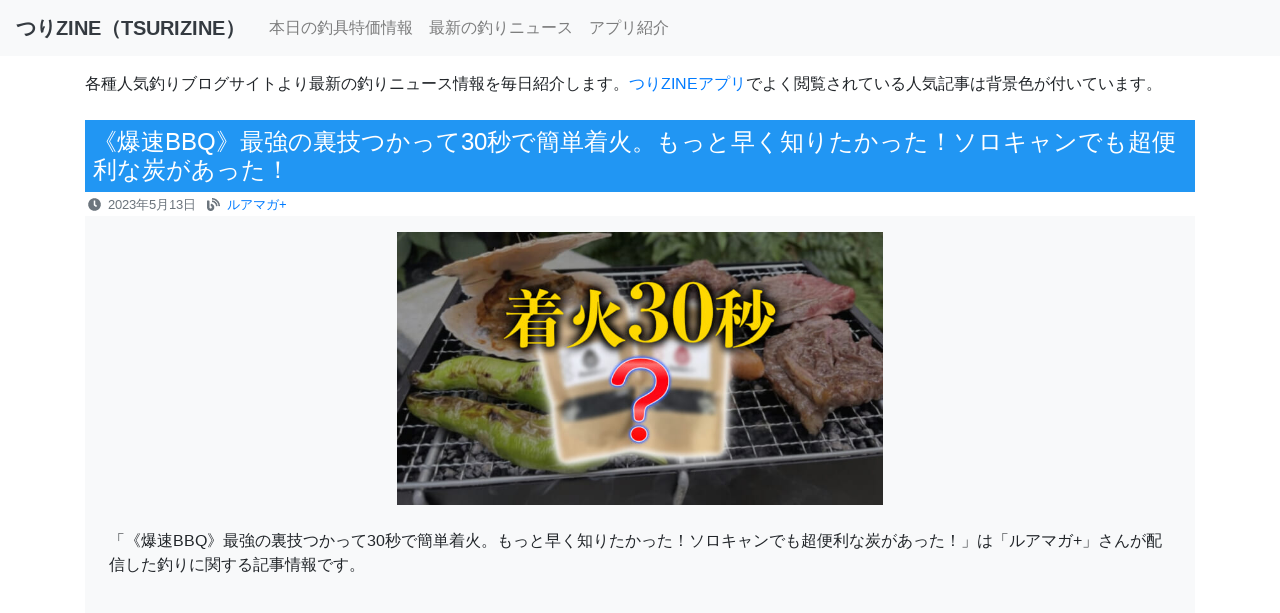

--- FILE ---
content_type: text/html; charset=UTF-8
request_url: https://tsurizine.com/articles/41886
body_size: 10059
content:
<!DOCTYPE html>
<html lang='ja'>
<head prefix="og: http://ogp.me/ns# fb: http://ogp.me/ns/fb# article: http://ogp.me/ns/article#">
<title>《爆速BBQ》最強の裏技つかって30秒で簡単着火。もっと早く知りたかった！ソロキャンでも超便利な炭があった！｜ルアマガ+｜つりZINE（TSURIZINE）</title>
<meta charset="UTF-8">
<meta name="viewport" content="width=device-width, initial-scale=1, shrink-to-fit=no">
<meta name="format-detection" content="telephone=no">
<meta name="description" content="「《爆速BBQ》最強の裏技つかって30秒で簡単着火。もっと早く知りたかった！ソロキャンでも超便利な炭があった！」は「ルアマガ+」さんが配信した釣りに関する記事情報です。">
<meta name="thumbnail" content="https://plus.luremaga.jp/main/wp-content/uploads/2023/05/image-13-6-768x432.jpg">

<meta property="og:locale" content="ja_JP">
<meta property="og:type" content="article">
<meta property="og:title" content="《爆速BBQ》最強の裏技つかって30秒で簡単着火。もっと早く知りたかった！ソロキャンでも超便利な炭があった！">
<meta property="og:url" content="https://tsurizine.com/articles/41886">
<meta property="og:site_name" content="つりZINE（TSURIZINE）">
<meta property="og:description" content="「《爆速BBQ》最強の裏技つかって30秒で簡単着火。もっと早く知りたかった！ソロキャンでも超便利な炭があった！」は「ルアマガ+」さんが配信した釣りに関する記事情報です。">
<meta property="og:image" content="https://plus.luremaga.jp/main/wp-content/uploads/2023/05/image-13-6-768x432.jpg">
<meta name="twitter:title" content="《爆速BBQ》最強の裏技つかって30秒で簡単着火。もっと早く知りたかった！ソロキャンでも超便利な炭があった！">
<meta name="twitter:description" content="「《爆速BBQ》最強の裏技つかって30秒で簡単着火。もっと早く知りたかった！ソロキャンでも超便利な炭があった！」は「ルアマガ+」さんが配信した釣りに関する記事情報です。">
<meta name="twitter:image" content="https://plus.luremaga.jp/main/wp-content/uploads/2023/05/image-13-6-768x432.jpg">
<meta name="twitter:card" content="summary_large_image" />
<meta name="twitter:site" content="@tsurizine" />
<meta property="fb:app_id" content="471728290106392" />
<meta name="apple-itunes-app" content="app-id=1498913124">
<link rel="canonical" href="https://tsurizine.com/articles/41886">
<link rel="shortcut icon" href="/favicon.ico">
<link rel="stylesheet" href="https://cdn.jsdelivr.net/npm/bootstrap@4.5.3/dist/css/bootstrap.min.css">
<style>
h1 {
  padding: 8px;
  color: #ffffff;
  background: linear-gradient(transparent 0%, #2196f3 0%);
}

h2, h3, h4 {
  padding: 8px;
  background: linear-gradient(transparent 80%, #2196f3 80%);
}
h1 {
  font-size: 1.5rem;
}
h2 {
  font-size: 1.2rem;
}
h3 {
  font-size: 1.0rem;
}

h3.list-group-item-heading {
  font-weight: normal;
  background: none;
  font-size:1rem;
  margin: 0;
  padding:0;
}

.fa {
  width: 1em;
  height: 1em;
  margin: 0 0.25em;
  vertical-align: -0.125em;
  fill: currentColor;
  stroke: currentColor;
  stroke-width: 0;
}
</style>
<!-- Global site tag (gtag.js) - Google Analytics -->
<script async src="https://www.googletagmanager.com/gtag/js?id=G-TEWS35C24Q"></script>
<script>
  window.dataLayer = window.dataLayer || [];
  function gtag(){dataLayer.push(arguments);}
  gtag('js', new Date());
  gtag('config', 'G-TEWS35C24Q');
</script>
</head>
<body>
<svg xmlns="http://www.w3.org/2000/svg" xmlns:xlink="http://www.w3.org/1999/xlink" style="display:none;">
<!--
This SVG is used in combination with some of the following libraries:
Font Awesome Free 5.8.2 by @fontawesome    - https://fontawesome.com
License - https://fontawesome.com/license/free (Icons: CC BY 4.0, Fonts: SIL OFL 1.1, Code: MIT License)
-->
  <defs>
  <symbol id="fa-blog" viewBox="0 0 512 512"><path fill="currentColor" d="M172.2 226.8c-14.6-2.9-28.2 8.9-28.2 23.8V301c0 10.2 7.1 18.4 16.7 22 18.2 6.8 31.3 24.4 31.3 45 0 26.5-21.5 48-48 48s-48-21.5-48-48V120c0-13.3-10.7-24-24-24H24c-13.3 0-24 10.7-24 24v248c0 89.5 82.1 160.2 175 140.7 54.4-11.4 98.3-55.4 109.7-109.7 17.4-82.9-37-157.2-112.5-172.2zM209 0c-9.2-.5-17 6.8-17 16v31.6c0 8.5 6.6 15.5 15 15.9 129.4 7 233.4 112 240.9 241.5.5 8.4 7.5 15 15.9 15h32.1c9.2 0 16.5-7.8 16-17C503.4 139.8 372.2 8.6 209 0zm.3 96c-9.3-.7-17.3 6.7-17.3 16.1v32.1c0 8.4 6.5 15.3 14.8 15.9 76.8 6.3 138 68.2 144.9 145.2.8 8.3 7.6 14.7 15.9 14.7h32.2c9.3 0 16.8-8 16.1-17.3-8.4-110.1-96.5-198.2-206.6-206.7z"></path></symbol>
  <symbol id="fa-clock" viewBox="0 0 512 512"><path fill="currentColor" d="M256,8C119,8,8,119,8,256S119,504,256,504,504,393,504,256,393,8,256,8Zm92.49,313h0l-20,25a16,16,0,0,1-22.49,2.5h0l-67-49.72a40,40,0,0,1-15-31.23V112a16,16,0,0,1,16-16h32a16,16,0,0,1,16,16V256l58,42.5A16,16,0,0,1,348.49,321Z"></path></symbol>
  <symbol id="fa-fire" viewBox="0 0 384 512"><path fill="currentColor" d="M216 23.86c0-23.8-30.65-32.77-44.15-13.04C48 191.85 224 200 224 288c0 35.63-29.11 64.46-64.85 63.99-35.17-.45-63.15-29.77-63.15-64.94v-85.51c0-21.7-26.47-32.23-41.43-16.5C27.8 213.16 0 261.33 0 320c0 105.87 86.13 192 192 192s192-86.13 192-192c0-170.29-168-193-168-296.14z"></path></symbol>
  <symbol id="fa-tag" viewBox="0 0 512 512"><path fill="currentColor" d="M0 252.118V48C0 21.49 21.49 0 48 0h204.118a48 48 0 0 1 33.941 14.059l211.882 211.882c18.745 18.745 18.745 49.137 0 67.882L293.823 497.941c-18.745 18.745-49.137 18.745-67.882 0L14.059 286.059A48 48 0 0 1 0 252.118zM112 64c-26.51 0-48 21.49-48 48s21.49 48 48 48 48-21.49 48-48-21.49-48-48-48z"></path></symbol>
  <symbol id="fa-twitter" viewBox="0 0 512 512"><path fill="currentColor" d="M459.37 151.716c.325 4.548.325 9.097.325 13.645 0 138.72-105.583 298.558-298.558 298.558-59.452 0-114.68-17.219-161.137-47.106 8.447.974 16.568 1.299 25.34 1.299 49.055 0 94.213-16.568 130.274-44.832-46.132-.975-84.792-31.188-98.112-72.772 6.498.974 12.995 1.624 19.818 1.624 9.421 0 18.843-1.3 27.614-3.573-48.081-9.747-84.143-51.98-84.143-102.985v-1.299c13.969 7.797 30.214 12.67 47.431 13.319-28.264-18.843-46.781-51.005-46.781-87.391 0-19.492 5.197-37.36 14.294-52.954 51.655 63.675 129.3 105.258 216.365 109.807-1.624-7.797-2.599-15.918-2.599-24.04 0-57.828 46.782-104.934 104.934-104.934 30.213 0 57.502 12.67 76.67 33.137 23.715-4.548 46.456-13.32 66.599-25.34-7.798 24.366-24.366 44.833-46.132 57.827 21.117-2.273 41.584-8.122 60.426-16.243-14.292 20.791-32.161 39.308-52.628 54.253z"></path></symbol>
  <symbol id="fa-facebook" viewBox="0 0 512 512"><path fill="currentColor" d="M504 256C504 119 393 8 256 8S8 119 8 256c0 123.78 90.69 226.38 209.25 245V327.69h-63V256h63v-54.64c0-62.15 37-96.48 93.67-96.48 27.14 0 55.52 4.84 55.52 4.84v61h-31.28c-30.8 0-40.41 19.12-40.41 38.73V256h68.78l-11 71.69h-57.78V501C413.31 482.38 504 379.78 504 256z"></path></symbol>
  <symbol id="fa-get-pocket" viewBox="0 0 448 512"><path fill="currentColor" d="M407.6 64h-367C18.5 64 0 82.5 0 104.6v135.2C0 364.5 99.7 464 224.2 464c124 0 223.8-99.5 223.8-224.2V104.6c0-22.4-17.7-40.6-40.4-40.6zm-162 268.5c-12.4 11.8-31.4 11.1-42.4 0C89.5 223.6 88.3 227.4 88.3 209.3c0-16.9 13.8-30.7 30.7-30.7 17 0 16.1 3.8 105.2 89.3 90.6-86.9 88.6-89.3 105.5-89.3 16.9 0 30.7 13.8 30.7 30.7 0 17.8-2.9 15.7-114.8 123.2z"></path></symbol>
  <symbol id="fa-instagram" viewBox="0 0 448 512"><path fill="currentColor" d="M224.1 141c-63.6 0-114.9 51.3-114.9 114.9s51.3 114.9 114.9 114.9S339 319.5 339 255.9 287.7 141 224.1 141zm0 189.6c-41.1 0-74.7-33.5-74.7-74.7s33.5-74.7 74.7-74.7 74.7 33.5 74.7 74.7-33.6 74.7-74.7 74.7zm146.4-194.3c0 14.9-12 26.8-26.8 26.8-14.9 0-26.8-12-26.8-26.8s12-26.8 26.8-26.8 26.8 12 26.8 26.8zm76.1 27.2c-1.7-35.9-9.9-67.7-36.2-93.9-26.2-26.2-58-34.4-93.9-36.2-37-2.1-147.9-2.1-184.9 0-35.8 1.7-67.6 9.9-93.9 36.1s-34.4 58-36.2 93.9c-2.1 37-2.1 147.9 0 184.9 1.7 35.9 9.9 67.7 36.2 93.9s58 34.4 93.9 36.2c37 2.1 147.9 2.1 184.9 0 35.9-1.7 67.7-9.9 93.9-36.2 26.2-26.2 34.4-58 36.2-93.9 2.1-37 2.1-147.8 0-184.8zM398.8 388c-7.8 19.6-22.9 34.7-42.6 42.6-29.5 11.7-99.5 9-132.1 9s-102.7 2.6-132.1-9c-19.6-7.8-34.7-22.9-42.6-42.6-11.7-29.5-9-99.5-9-132.1s-2.6-102.7 9-132.1c7.8-19.6 22.9-34.7 42.6-42.6 29.5-11.7 99.5-9 132.1-9s102.7-2.6 132.1 9c19.6 7.8 34.7 22.9 42.6 42.6 11.7 29.5 9 99.5 9 132.1s2.7 102.7-9 132.1z"></path></symbol>
  </defs>
</svg>

<header class="sticky-top">
  <nav class="navbar navbar-expand-md navbar-light bg-light mb-3">
    <a href="/" class='navbar-brand text-dark' title='home'><strong>つりZINE（TSURIZINE）</strong></a>

    <button class="navbar-toggler" type="button" data-toggle="collapse" data-target="#navbarNav" aria-controls="navbarNav" aria-expanded="false" aria-label="Toggle navigation">
      <span class="navbar-toggler-icon"></span>
    </button>

    <div class="collapse navbar-collapse" id="navbarNav">
      <ul class="navbar-nav">
        <li class="nav-item">
        <a class="nav-link" href="https://tsurizine.com/sales/latest" title='本日の釣具特価情報'>本日の釣具特価情報</a>
        </li>
        <li class="nav-item">
        <a class="nav-link" href="https://tsurizine.com/articles" title='最新の釣りニュース'>最新の釣りニュース</a>
        </li>
        <li class="nav-item">
        <a class="nav-link" href="/landing/" title='アプリ紹介'>アプリ紹介</a>
        </li>
      </ul>
    </div>
  </nav>
</header>

<div class="container">


<div>各種人気釣りブログサイトより最新の釣りニュース情報を毎日紹介します。<a href="/landing/" title='アプリ紹介'>つりZINEアプリ</a>でよく閲覧されている人気記事は背景色が付いています。</div>

<h1 class="mt-4 mb-0">《爆速BBQ》最強の裏技つかって30秒で簡単着火。もっと早く知りたかった！ソロキャンでも超便利な炭があった！</h1>
<div class='text-muted'><small><svg class="fa fa-clock"><use xlink:href="#fa-clock"/></svg> <span id='article_created_at'>2023年5月13日</span><span class='mr-2'></span><svg class="fa fa-blog"><use xlink:href="#fa-blog"/></svg> <a href="https://plus.luremaga.jp/" title='ルアマガ+のサイトへ移動' rel='nofollow'>ルアマガ+</a></small></div>

<div class='text-center bg-light p-3'>
<img width="486" height="290" src="https://plus.luremaga.jp/main/wp-content/uploads/2023/05/image-13-6-768x432.jpg" alt="《爆速BBQ》最強の裏技つかって30秒で簡単着火。もっと早く知りたかった！ソロキャンでも超便利な炭があった！" title="《爆速BBQ》最強の裏技つかって30秒で簡単着火。もっと早く知りたかった！ソロキャンでも超便利な炭があった！" class="img-fluid" loading="lazy">

<div class='my-4 mx-2 text-left'>「《爆速BBQ》最強の裏技つかって30秒で簡単着火。もっと早く知りたかった！ソロキャンでも超便利な炭があった！」は「ルアマガ+」さんが配信した釣りに関する記事情報です。</div>
</div>

<div class='text-center'>
<div class='text-center mt-3 mb-1' style='min-height: 250px;'>
<!-- display_wide -->
<ins class="adsbygoogle"
     style="display:block"
     data-ad-client="ca-pub-5567505166457441"
     data-ad-slot="3680074184"
     data-ad-format="auto"
     data-full-width-responsive="true"></ins>
<script>
     (adsbygoogle = window.adsbygoogle || []).push({});
</script>
</div><a href="https://plus.luremaga.jp/2023/05/13/176285/" rel='nofollow' class="btn btn-success w-75 mb-2" title='記事サイトで内容を読む'>» 記事サイトで内容を読む</a>

<div class="container">
  <div class="row">
    <div class="col-lg-6 col-sm-12">
      <div class='m-3 text-center'>
<a href='https://amzn.to/37cqrvc' rel='nofollow' title='Amazon釣り道具タイムセールへ'> 
    <img src="https://tsurizine.com/storage/images/amazon_fishing_timesale.jpg" loading="lazy" width="300" height="140" class="img-fluid rounded" alt="Amazon釣り道具タイムセールへ" title="Amazon釣り道具タイムセールへ"></a>
</a>
</div>    </div>

    <div class="col-lg-6 col-sm-12">
      <div class='text-center m-3'>
      <script type="text/javascript">rakuten_design="slide";rakuten_affiliateId="1bb2123f.ebc943af.1bb21240.6cb06070";rakuten_items="ctsmatch";rakuten_genreId="0";rakuten_size="300x250";rakuten_target="_blank";rakuten_theme="gray";rakuten_border="off";rakuten_auto_mode="on";rakuten_genre_title="off";rakuten_recommend="on";rakuten_ts="1616562683099";</script><script type="text/javascript" src="https://xml.affiliate.rakuten.co.jp/widget/js/rakuten_widget.js"></script>
      
      </div>
    </div>
  </div>
</div>
</div>

<h2 class='mt-5'>【ルアマガ+】の最新記事</h2>
<div class="list-group">

<a href="https://tsurizine.com/articles/67698" class="list-group-item clearfix list-group-item-action ">
<div><small class='text-muted'><svg class="fa fa-clock"><use xlink:href="#fa-clock"/></svg> 15時間前<span class='mr-2'></span><svg class="fa fa-blog"><use xlink:href="#fa-blog"/></svg> ルアマガ+</small></div>
<img src='https://tsurizine.com/storage/images/dummy.png' data-src="https://plus.luremaga.jp/main/wp-content/uploads/2026/01/ae46b1f460ee46f789c27b264a6cb421-55-768x432.jpg" width="150" height="150" style='width:150px' class="img-thumbnail lazyload float-left mr-2" alt="合言葉は『バスに本気！』デカフォーゼはもう少し改良が必要で…【週刊ササカツ無双】" title="合言葉は『バスに本気！』デカフォーゼはもう少し改良が必要で…【週刊ササカツ無双】" loading="lazy" />
<noscript><img src="https://plus.luremaga.jp/main/wp-content/uploads/2026/01/ae46b1f460ee46f789c27b264a6cb421-55-768x432.jpg" alt="合言葉は『バスに本気！』デカフォーゼはもう少し改良が必要で…【週刊ササカツ無双】"></noscript>
<h3 class="list-group-item-heading font-weight-bold">合言葉は『バスに本気！』デカフォーゼはもう少し改良が必要で…【週刊ササカツ無双】</h3>
</a>


<a href="https://tsurizine.com/articles/67697" class="list-group-item clearfix list-group-item-action ">
<div><small class='text-muted'><svg class="fa fa-clock"><use xlink:href="#fa-clock"/></svg> 15時間前<span class='mr-2'></span><svg class="fa fa-blog"><use xlink:href="#fa-blog"/></svg> ルアマガ+</small></div>
<img src='https://tsurizine.com/storage/images/dummy.png' data-src="https://plus.luremaga.jp/main/wp-content/uploads/2026/01/ae46b1f460ee46f789c27b264a6cb421-62-768x432.jpg" width="150" height="150" style='width:150px' class="img-thumbnail lazyload float-left mr-2" alt="ベイトフィッシュの輝きを再現。DAIWAから登場するハイレスポンスジャークベイト。捕食本能を強烈に刺激してフィールドを問わず活躍するルアーに。" title="ベイトフィッシュの輝きを再現。DAIWAから登場するハイレスポンスジャークベイト。捕食本能を強烈に刺激してフィールドを問わず活躍するルアーに。" loading="lazy" />
<noscript><img src="https://plus.luremaga.jp/main/wp-content/uploads/2026/01/ae46b1f460ee46f789c27b264a6cb421-62-768x432.jpg" alt="ベイトフィッシュの輝きを再現。DAIWAから登場するハイレスポンスジャークベイト。捕食本能を強烈に刺激してフィールドを問わず活躍するルアーに。"></noscript>
<h3 class="list-group-item-heading font-weight-bold">ベイトフィッシュの輝きを再現。DAIWAから登場するハイレスポンスジャークベイト。捕食本能を強烈に刺激してフィールドを問わず活躍するルアーに。</h3>
</a>


<a href="https://tsurizine.com/articles/67696" class="list-group-item clearfix list-group-item-action ">
<div><small class='text-muted'><svg class="fa fa-clock"><use xlink:href="#fa-clock"/></svg> 15時間前<span class='mr-2'></span><svg class="fa fa-blog"><use xlink:href="#fa-blog"/></svg> ルアマガ+</small></div>
<img src='https://tsurizine.com/storage/images/dummy.png' data-src="https://plus.luremaga.jp/main/wp-content/uploads/2026/01/9af2b0993ce443d9181031a5ec3ea3cb-1-768x432.jpg" width="150" height="150" style='width:150px' class="img-thumbnail lazyload float-left mr-2" alt="換装するだけでドラグが変わる。シマノの夢屋から2つのラピッドファイヤドラグノブが登場。お手軽に定番チューニングを。" title="換装するだけでドラグが変わる。シマノの夢屋から2つのラピッドファイヤドラグノブが登場。お手軽に定番チューニングを。" loading="lazy" />
<noscript><img src="https://plus.luremaga.jp/main/wp-content/uploads/2026/01/9af2b0993ce443d9181031a5ec3ea3cb-1-768x432.jpg" alt="換装するだけでドラグが変わる。シマノの夢屋から2つのラピッドファイヤドラグノブが登場。お手軽に定番チューニングを。"></noscript>
<h3 class="list-group-item-heading font-weight-bold">換装するだけでドラグが変わる。シマノの夢屋から2つのラピッドファイヤドラグノブが登場。お手軽に定番チューニングを。</h3>
</a>


<a href="https://tsurizine.com/articles/67673" class="list-group-item clearfix list-group-item-action ">
<div><small class='text-muted'><svg class="fa fa-clock"><use xlink:href="#fa-clock"/></svg> 1日前<span class='mr-2'></span><svg class="fa fa-blog"><use xlink:href="#fa-blog"/></svg> ルアマガ+</small></div>
<img src='https://tsurizine.com/storage/images/dummy.png' data-src="https://plus.luremaga.jp/main/wp-content/uploads/2026/01/ae46b1f460ee46f789c27b264a6cb421-47-768x432.jpg" width="150" height="150" style='width:150px' class="img-thumbnail lazyload float-left mr-2" alt="ハゼをルアーで釣る「ハゼクラ」の魅力とは？　ふらっと行けて思わぬゲストフィッシュも…。タックルとルアーをマルチアングラーが解説。" title="ハゼをルアーで釣る「ハゼクラ」の魅力とは？　ふらっと行けて思わぬゲストフィッシュも…。タックルとルアーをマルチアングラーが解説。" loading="lazy" />
<noscript><img src="https://plus.luremaga.jp/main/wp-content/uploads/2026/01/ae46b1f460ee46f789c27b264a6cb421-47-768x432.jpg" alt="ハゼをルアーで釣る「ハゼクラ」の魅力とは？　ふらっと行けて思わぬゲストフィッシュも…。タックルとルアーをマルチアングラーが解説。"></noscript>
<h3 class="list-group-item-heading font-weight-bold">ハゼをルアーで釣る「ハゼクラ」の魅力とは？　ふらっと行けて思わぬゲストフィッシュも…。タックルとルアーをマルチアングラーが解説。</h3>
</a>


<a href="https://tsurizine.com/articles/67672" class="list-group-item clearfix list-group-item-action ">
<div><small class='text-muted'><svg class="fa fa-clock"><use xlink:href="#fa-clock"/></svg> 1日前<span class='mr-2'></span><svg class="fa fa-blog"><use xlink:href="#fa-blog"/></svg> ルアマガ+</small></div>
<img src='https://tsurizine.com/storage/images/dummy.png' data-src="https://plus.luremaga.jp/main/wp-content/uploads/2026/01/f2c30b99de317ad4023a2edc2494ad7e-768x543.jpg" width="150" height="150" style='width:150px' class="img-thumbnail lazyload float-left mr-2" alt="にゃんこすぷーん(NYANKO SPOON）再販開始しました。新色もあるよ！【釣り具店で入荷中】" title="にゃんこすぷーん(NYANKO SPOON）再販開始しました。新色もあるよ！【釣り具店で入荷中】" loading="lazy" />
<noscript><img src="https://plus.luremaga.jp/main/wp-content/uploads/2026/01/f2c30b99de317ad4023a2edc2494ad7e-768x543.jpg" alt="にゃんこすぷーん(NYANKO SPOON）再販開始しました。新色もあるよ！【釣り具店で入荷中】"></noscript>
<h3 class="list-group-item-heading font-weight-bold">にゃんこすぷーん(NYANKO SPOON）再販開始しました。新色もあるよ！【釣り具店で入荷中】</h3>
</a>


<a href="https://tsurizine.com/articles/67671" class="list-group-item clearfix list-group-item-action ">
<div><small class='text-muted'><svg class="fa fa-clock"><use xlink:href="#fa-clock"/></svg> 1日前<span class='mr-2'></span><svg class="fa fa-blog"><use xlink:href="#fa-blog"/></svg> ルアマガ+</small></div>
<img src='https://tsurizine.com/storage/images/dummy.png' data-src="https://plus.luremaga.jp/main/wp-content/uploads/2026/01/ae46b1f460ee46f789c27b264a6cb421-51-768x432.jpg" width="150" height="150" style='width:150px' class="img-thumbnail lazyload float-left mr-2" alt="この冬ハマっている釣りが「川バイブ」。レベルバイブを使った河川攻略術をメーカースタッフが解説。" title="この冬ハマっている釣りが「川バイブ」。レベルバイブを使った河川攻略術をメーカースタッフが解説。" loading="lazy" />
<noscript><img src="https://plus.luremaga.jp/main/wp-content/uploads/2026/01/ae46b1f460ee46f789c27b264a6cb421-51-768x432.jpg" alt="この冬ハマっている釣りが「川バイブ」。レベルバイブを使った河川攻略術をメーカースタッフが解説。"></noscript>
<h3 class="list-group-item-heading font-weight-bold">この冬ハマっている釣りが「川バイブ」。レベルバイブを使った河川攻略術をメーカースタッフが解説。</h3>
</a>


<a href="https://tsurizine.com/articles/67670" class="list-group-item clearfix list-group-item-action ">
<div><small class='text-muted'><svg class="fa fa-clock"><use xlink:href="#fa-clock"/></svg> 1日前<span class='mr-2'></span><svg class="fa fa-blog"><use xlink:href="#fa-blog"/></svg> ルアマガ+</small></div>
<img src='https://tsurizine.com/storage/images/dummy.png' data-src="https://plus.luremaga.jp/main/wp-content/uploads/2026/01/53b8847bc197eaaeda93485c56ff74a7-2-768x432.jpg" width="150" height="150" style='width:150px' class="img-thumbnail lazyload float-left mr-2" alt="DAIWAからランカーシーバス特化型ミノーが登場。“メトロノームアクション”でスレたターゲットを魅了するミノーに。" title="DAIWAからランカーシーバス特化型ミノーが登場。“メトロノームアクション”でスレたターゲットを魅了するミノーに。" loading="lazy" />
<noscript><img src="https://plus.luremaga.jp/main/wp-content/uploads/2026/01/53b8847bc197eaaeda93485c56ff74a7-2-768x432.jpg" alt="DAIWAからランカーシーバス特化型ミノーが登場。“メトロノームアクション”でスレたターゲットを魅了するミノーに。"></noscript>
<h3 class="list-group-item-heading font-weight-bold">DAIWAからランカーシーバス特化型ミノーが登場。“メトロノームアクション”でスレたターゲットを魅了するミノーに。</h3>
</a>

<div class='text-center my-1 bg-light'>
<!-- display_wide -->
<ins class="adsbygoogle"
     style="display:block"
     data-ad-client="ca-pub-5567505166457441"
     data-ad-slot="3680074184"
     data-ad-format="auto"
     data-full-width-responsive="true"></ins>
<script>
     (adsbygoogle = window.adsbygoogle || []).push({});
</script>
</div>
<a href="https://tsurizine.com/articles/67668" class="list-group-item clearfix list-group-item-action ">
<div><small class='text-muted'><svg class="fa fa-clock"><use xlink:href="#fa-clock"/></svg> 1日前<span class='mr-2'></span><svg class="fa fa-blog"><use xlink:href="#fa-blog"/></svg> ルアマガ+</small></div>
<img src='https://tsurizine.com/storage/images/dummy.png' data-src="https://plus.luremaga.jp/main/wp-content/uploads/2026/01/ae46b1f460ee46f789c27b264a6cb421-61-768x432.jpg" width="150" height="150" style='width:150px' class="img-thumbnail lazyload float-left mr-2" alt="「これは革新的だわ」「常備したい」突然の雪や凍結路に使いたいアイテム。新規制にも対応で、“今季最長寒波”到来中だからこそ備えておきたい。" title="「これは革新的だわ」「常備したい」突然の雪や凍結路に使いたいアイテム。新規制にも対応で、“今季最長寒波”到来中だからこそ備えておきたい。" loading="lazy" />
<noscript><img src="https://plus.luremaga.jp/main/wp-content/uploads/2026/01/ae46b1f460ee46f789c27b264a6cb421-61-768x432.jpg" alt="「これは革新的だわ」「常備したい」突然の雪や凍結路に使いたいアイテム。新規制にも対応で、“今季最長寒波”到来中だからこそ備えておきたい。"></noscript>
<h3 class="list-group-item-heading font-weight-bold">「これは革新的だわ」「常備したい」突然の雪や凍結路に使いたいアイテム。新規制にも対応で、“今季最長寒波”到来中だからこそ備えておきたい。</h3>
</a>


<a href="https://tsurizine.com/articles/67667" class="list-group-item clearfix list-group-item-action ">
<div><small class='text-muted'><svg class="fa fa-clock"><use xlink:href="#fa-clock"/></svg> 1日前<span class='mr-2'></span><svg class="fa fa-blog"><use xlink:href="#fa-blog"/></svg> ルアマガ+</small></div>
<img src='https://tsurizine.com/storage/images/dummy.png' data-src="https://plus.luremaga.jp/main/wp-content/uploads/2026/01/ae46b1f460ee46f789c27b264a6cb421-54-768x432.jpg" width="150" height="150" style='width:150px' class="img-thumbnail lazyload float-left mr-2" alt="シマノから発売される究極のフラッグシップロッド。東レのM46Xを採用したブランクスが感度と操作性を極める。エキスパートにこそ使ってほしい1本に。" title="シマノから発売される究極のフラッグシップロッド。東レのM46Xを採用したブランクスが感度と操作性を極める。エキスパートにこそ使ってほしい1本に。" loading="lazy" />
<noscript><img src="https://plus.luremaga.jp/main/wp-content/uploads/2026/01/ae46b1f460ee46f789c27b264a6cb421-54-768x432.jpg" alt="シマノから発売される究極のフラッグシップロッド。東レのM46Xを採用したブランクスが感度と操作性を極める。エキスパートにこそ使ってほしい1本に。"></noscript>
<h3 class="list-group-item-heading font-weight-bold">シマノから発売される究極のフラッグシップロッド。東レのM46Xを採用したブランクスが感度と操作性を極める。エキスパートにこそ使ってほしい1本に。</h3>
</a>


<a href="https://tsurizine.com/articles/67666" class="list-group-item clearfix list-group-item-action ">
<div><small class='text-muted'><svg class="fa fa-clock"><use xlink:href="#fa-clock"/></svg> 1日前<span class='mr-2'></span><svg class="fa fa-blog"><use xlink:href="#fa-blog"/></svg> ルアマガ+</small></div>
<img src='https://tsurizine.com/storage/images/dummy.png' data-src="https://plus.luremaga.jp/main/wp-content/uploads/2026/01/ae46b1f460ee46f789c27b264a6cb421-60-768x432.jpg" width="150" height="150" style='width:150px' class="img-thumbnail lazyload float-left mr-2" alt="「フル切削ってマジか…」シマノが本気で作ったプライヤーが登場。“ラストレジスト”コンセプト採用で、破格の耐錆性能を獲得。愛用できる逸品に。" title="「フル切削ってマジか…」シマノが本気で作ったプライヤーが登場。“ラストレジスト”コンセプト採用で、破格の耐錆性能を獲得。愛用できる逸品に。" loading="lazy" />
<noscript><img src="https://plus.luremaga.jp/main/wp-content/uploads/2026/01/ae46b1f460ee46f789c27b264a6cb421-60-768x432.jpg" alt="「フル切削ってマジか…」シマノが本気で作ったプライヤーが登場。“ラストレジスト”コンセプト採用で、破格の耐錆性能を獲得。愛用できる逸品に。"></noscript>
<h3 class="list-group-item-heading font-weight-bold">「フル切削ってマジか…」シマノが本気で作ったプライヤーが登場。“ラストレジスト”コンセプト採用で、破格の耐錆性能を獲得。愛用できる逸品に。</h3>
</a>


<a href="https://tsurizine.com/articles/67664" class="list-group-item clearfix list-group-item-action ">
<div><small class='text-muted'><svg class="fa fa-clock"><use xlink:href="#fa-clock"/></svg> 1日前<span class='mr-2'></span><svg class="fa fa-blog"><use xlink:href="#fa-blog"/></svg> ルアマガ+</small></div>
<img src='https://tsurizine.com/storage/images/dummy.png' data-src="https://plus.luremaga.jp/main/wp-content/uploads/2026/01/tyosi-1.jpg" width="150" height="150" style='width:150px' class="img-thumbnail lazyload float-left mr-2" alt="【デカすぎるだろ…】アジングで88cmのヒラメが飛び出した＆冬のデカメバル狙いに「スプリットショットリグ」とは？【今日もいいチョーシ】" title="【デカすぎるだろ…】アジングで88cmのヒラメが飛び出した＆冬のデカメバル狙いに「スプリットショットリグ」とは？【今日もいいチョーシ】" loading="lazy" />
<noscript><img src="https://plus.luremaga.jp/main/wp-content/uploads/2026/01/tyosi-1.jpg" alt="【デカすぎるだろ…】アジングで88cmのヒラメが飛び出した＆冬のデカメバル狙いに「スプリットショットリグ」とは？【今日もいいチョーシ】"></noscript>
<h3 class="list-group-item-heading font-weight-bold">【デカすぎるだろ…】アジングで88cmのヒラメが飛び出した＆冬のデカメバル狙いに「スプリットショットリグ」とは？【今日もいいチョーシ】</h3>
</a>


<a href="https://tsurizine.com/articles/67651" class="list-group-item clearfix list-group-item-action ">
<div><small class='text-muted'><svg class="fa fa-clock"><use xlink:href="#fa-clock"/></svg> 2日前<span class='mr-2'></span><svg class="fa fa-blog"><use xlink:href="#fa-blog"/></svg> ルアマガ+</small></div>
<img src='https://tsurizine.com/storage/images/dummy.png' data-src="https://plus.luremaga.jp/main/wp-content/uploads/2026/01/ae46b1f460ee46f789c27b264a6cb421-50-768x432.jpg" width="150" height="150" style='width:150px' class="img-thumbnail lazyload float-left mr-2" alt="緊張の実釣撮影「この時期のバラシはキツい…」プレッシャーを跳ね除け夕方にドラマが！【鈴木翔のIT’S SHO TIME !!!】" title="緊張の実釣撮影「この時期のバラシはキツい…」プレッシャーを跳ね除け夕方にドラマが！【鈴木翔のIT’S SHO TIME !!!】" loading="lazy" />
<noscript><img src="https://plus.luremaga.jp/main/wp-content/uploads/2026/01/ae46b1f460ee46f789c27b264a6cb421-50-768x432.jpg" alt="緊張の実釣撮影「この時期のバラシはキツい…」プレッシャーを跳ね除け夕方にドラマが！【鈴木翔のIT’S SHO TIME !!!】"></noscript>
<h3 class="list-group-item-heading font-weight-bold">緊張の実釣撮影「この時期のバラシはキツい…」プレッシャーを跳ね除け夕方にドラマが！【鈴木翔のIT’S SHO TIME !!!】</h3>
</a>


<a href="https://tsurizine.com/articles/67650" class="list-group-item clearfix list-group-item-action ">
<div><small class='text-muted'><svg class="fa fa-clock"><use xlink:href="#fa-clock"/></svg> 2日前<span class='mr-2'></span><svg class="fa fa-blog"><use xlink:href="#fa-blog"/></svg> ルアマガ+</small></div>
<img src='https://tsurizine.com/storage/images/dummy.png' data-src="https://plus.luremaga.jp/main/wp-content/uploads/2026/01/ae46b1f460ee46f789c27b264a6cb421-52-768x432.jpg" width="150" height="150" style='width:150px' class="img-thumbnail lazyload float-left mr-2" alt="外道が釣れない!? どんな魚種も本命になってしまう“魚と遊ぶためのミノー”がDAIWAから登場。その名も『リベラリストミノー』。" title="外道が釣れない!? どんな魚種も本命になってしまう“魚と遊ぶためのミノー”がDAIWAから登場。その名も『リベラリストミノー』。" loading="lazy" />
<noscript><img src="https://plus.luremaga.jp/main/wp-content/uploads/2026/01/ae46b1f460ee46f789c27b264a6cb421-52-768x432.jpg" alt="外道が釣れない!? どんな魚種も本命になってしまう“魚と遊ぶためのミノー”がDAIWAから登場。その名も『リベラリストミノー』。"></noscript>
<h3 class="list-group-item-heading font-weight-bold">外道が釣れない!? どんな魚種も本命になってしまう“魚と遊ぶためのミノー”がDAIWAから登場。その名も『リベラリストミノー』。</h3>
</a>


<a href="https://tsurizine.com/articles/67648" class="list-group-item clearfix list-group-item-action ">
<div><small class='text-muted'><svg class="fa fa-clock"><use xlink:href="#fa-clock"/></svg> 2日前<span class='mr-2'></span><svg class="fa fa-blog"><use xlink:href="#fa-blog"/></svg> ルアマガ+</small></div>
<img src='https://tsurizine.com/storage/images/dummy.png' data-src="https://plus.luremaga.jp/main/wp-content/uploads/2026/01/ae46b1f460ee46f789c27b264a6cb421-53-768x432.jpg" width="150" height="150" style='width:150px' class="img-thumbnail lazyload float-left mr-2" alt="「欲しすぎる…」「すべてがちょうどいいんだよね」国内大注目の『ランドクルーザー FJ』。気になる発売日を予想してみた。" title="「欲しすぎる…」「すべてがちょうどいいんだよね」国内大注目の『ランドクルーザー FJ』。気になる発売日を予想してみた。" loading="lazy" />
<noscript><img src="https://plus.luremaga.jp/main/wp-content/uploads/2026/01/ae46b1f460ee46f789c27b264a6cb421-53-768x432.jpg" alt="「欲しすぎる…」「すべてがちょうどいいんだよね」国内大注目の『ランドクルーザー FJ』。気になる発売日を予想してみた。"></noscript>
<h3 class="list-group-item-heading font-weight-bold">「欲しすぎる…」「すべてがちょうどいいんだよね」国内大注目の『ランドクルーザー FJ』。気になる発売日を予想してみた。</h3>
</a>

<div class='text-center my-1 bg-light'>
<!-- display_wide -->
<ins class="adsbygoogle"
     style="display:block"
     data-ad-client="ca-pub-5567505166457441"
     data-ad-slot="3680074184"
     data-ad-format="auto"
     data-full-width-responsive="true"></ins>
<script>
     (adsbygoogle = window.adsbygoogle || []).push({});
</script>
</div>
<a href="https://tsurizine.com/articles/67647" class="list-group-item clearfix list-group-item-action ">
<div><small class='text-muted'><svg class="fa fa-clock"><use xlink:href="#fa-clock"/></svg> 2日前<span class='mr-2'></span><svg class="fa fa-blog"><use xlink:href="#fa-blog"/></svg> ルアマガ+</small></div>
<img src='https://tsurizine.com/storage/images/dummy.png' data-src="https://plus.luremaga.jp/main/wp-content/uploads/2026/01/ae46b1f460ee46f789c27b264a6cb421-49-768x432.jpg" width="150" height="150" style='width:150px' class="img-thumbnail lazyload float-left mr-2" alt="シマノのソルトロッド初採用となる「エアロコート」を搭載。先進テクノロジーで軽量化とシャープネスを追求した1本が登場。" title="シマノのソルトロッド初採用となる「エアロコート」を搭載。先進テクノロジーで軽量化とシャープネスを追求した1本が登場。" loading="lazy" />
<noscript><img src="https://plus.luremaga.jp/main/wp-content/uploads/2026/01/ae46b1f460ee46f789c27b264a6cb421-49-768x432.jpg" alt="シマノのソルトロッド初採用となる「エアロコート」を搭載。先進テクノロジーで軽量化とシャープネスを追求した1本が登場。"></noscript>
<h3 class="list-group-item-heading font-weight-bold">シマノのソルトロッド初採用となる「エアロコート」を搭載。先進テクノロジーで軽量化とシャープネスを追求した1本が登場。</h3>
</a>


<a href="https://tsurizine.com/articles/67646" class="list-group-item clearfix list-group-item-action ">
<div><small class='text-muted'><svg class="fa fa-clock"><use xlink:href="#fa-clock"/></svg> 2日前<span class='mr-2'></span><svg class="fa fa-blog"><use xlink:href="#fa-blog"/></svg> ルアマガ+</small></div>
<img src='https://tsurizine.com/storage/images/dummy.png' data-src="https://plus.luremaga.jp/main/wp-content/uploads/2026/01/ae46b1f460ee46f789c27b264a6cb421-48-768x432.jpg" width="150" height="150" style='width:150px' class="img-thumbnail lazyload float-left mr-2" alt="シマノのバスロッド最高峰『ポイズングロリアス』が待望のフルモデルチェンジ。ジャッカルとのコラボで突き詰めたレーシングスペックに。" title="シマノのバスロッド最高峰『ポイズングロリアス』が待望のフルモデルチェンジ。ジャッカルとのコラボで突き詰めたレーシングスペックに。" loading="lazy" />
<noscript><img src="https://plus.luremaga.jp/main/wp-content/uploads/2026/01/ae46b1f460ee46f789c27b264a6cb421-48-768x432.jpg" alt="シマノのバスロッド最高峰『ポイズングロリアス』が待望のフルモデルチェンジ。ジャッカルとのコラボで突き詰めたレーシングスペックに。"></noscript>
<h3 class="list-group-item-heading font-weight-bold">シマノのバスロッド最高峰『ポイズングロリアス』が待望のフルモデルチェンジ。ジャッカルとのコラボで突き詰めたレーシングスペックに。</h3>
</a>


<a href="https://tsurizine.com/articles/67644" class="list-group-item clearfix list-group-item-action ">
<div><small class='text-muted'><svg class="fa fa-clock"><use xlink:href="#fa-clock"/></svg> 2日前<span class='mr-2'></span><svg class="fa fa-blog"><use xlink:href="#fa-blog"/></svg> ルアマガ+</small></div>
<img src='https://tsurizine.com/storage/images/dummy.png' data-src="https://plus.luremaga.jp/main/wp-content/uploads/2026/01/genkin-1.jpg" width="150" height="150" style='width:150px' class="img-thumbnail lazyload float-left mr-2" alt="【現金カムバック!!】2026年の新製品釣具購入…失敗しても大丈夫な裏技？教えます!!" title="【現金カムバック!!】2026年の新製品釣具購入…失敗しても大丈夫な裏技？教えます!!" loading="lazy" />
<noscript><img src="https://plus.luremaga.jp/main/wp-content/uploads/2026/01/genkin-1.jpg" alt="【現金カムバック!!】2026年の新製品釣具購入…失敗しても大丈夫な裏技？教えます!!"></noscript>
<h3 class="list-group-item-heading font-weight-bold">【現金カムバック!!】2026年の新製品釣具購入…失敗しても大丈夫な裏技？教えます!!</h3>
</a>


<a href="https://tsurizine.com/articles/67626" class="list-group-item clearfix list-group-item-action ">
<div><small class='text-muted'><svg class="fa fa-clock"><use xlink:href="#fa-clock"/></svg> 3日前<span class='mr-2'></span><svg class="fa fa-blog"><use xlink:href="#fa-blog"/></svg> ルアマガ+</small></div>
<img src='https://tsurizine.com/storage/images/dummy.png' data-src="https://plus.luremaga.jp/main/wp-content/uploads/2026/01/ae46b1f460ee46f789c27b264a6cb421-30-768x432.jpg" width="150" height="150" style='width:150px' class="img-thumbnail lazyload float-left mr-2" alt="水温5度台での連発劇「これは痺れる！」強風時でも釣れるスポットは必ず存在する【週刊ササカツ無双】" title="水温5度台での連発劇「これは痺れる！」強風時でも釣れるスポットは必ず存在する【週刊ササカツ無双】" loading="lazy" />
<noscript><img src="https://plus.luremaga.jp/main/wp-content/uploads/2026/01/ae46b1f460ee46f789c27b264a6cb421-30-768x432.jpg" alt="水温5度台での連発劇「これは痺れる！」強風時でも釣れるスポットは必ず存在する【週刊ササカツ無双】"></noscript>
<h3 class="list-group-item-heading font-weight-bold">水温5度台での連発劇「これは痺れる！」強風時でも釣れるスポットは必ず存在する【週刊ササカツ無双】</h3>
</a>


<a href="https://tsurizine.com/articles/67625" class="list-group-item clearfix list-group-item-action ">
<div><small class='text-muted'><svg class="fa fa-clock"><use xlink:href="#fa-clock"/></svg> 3日前<span class='mr-2'></span><svg class="fa fa-blog"><use xlink:href="#fa-blog"/></svg> ルアマガ+</small></div>
<img src='https://tsurizine.com/storage/images/dummy.png' data-src="https://plus.luremaga.jp/main/wp-content/uploads/2026/01/5a497226e54ffd4d3a77fdc9f34d91c9-5-768x432.jpg" width="150" height="150" style='width:150px' class="img-thumbnail lazyload float-left mr-2" alt="エリアトラウトフリークに朗報！「ボックス派」&amp;「バッカン派」両タイプ対応のトランスフォームギアの実力検証【ボックス編】" title="エリアトラウトフリークに朗報！「ボックス派」&amp;「バッカン派」両タイプ対応のトランスフォームギアの実力検証【ボックス編】" loading="lazy" />
<noscript><img src="https://plus.luremaga.jp/main/wp-content/uploads/2026/01/5a497226e54ffd4d3a77fdc9f34d91c9-5-768x432.jpg" alt="エリアトラウトフリークに朗報！「ボックス派」&amp;「バッカン派」両タイプ対応のトランスフォームギアの実力検証【ボックス編】"></noscript>
<h3 class="list-group-item-heading font-weight-bold">エリアトラウトフリークに朗報！「ボックス派」&amp;「バッカン派」両タイプ対応のトランスフォームギアの実力検証【ボックス編】</h3>
</a>


<a href="https://tsurizine.com/articles/67624" class="list-group-item clearfix list-group-item-action ">
<div><small class='text-muted'><svg class="fa fa-clock"><use xlink:href="#fa-clock"/></svg> 3日前<span class='mr-2'></span><svg class="fa fa-blog"><use xlink:href="#fa-blog"/></svg> ルアマガ+</small></div>
<img src='https://tsurizine.com/storage/images/dummy.png' data-src="https://plus.luremaga.jp/main/wp-content/uploads/2025/10/ae46b1f460ee46f789c27b264a6cb421-2-60-768x432.jpg" width="150" height="150" style='width:150px' class="img-thumbnail lazyload float-left mr-2" alt="ウェーダーはタフに使えてナンボ！ DAIWAから高耐久な『パワーウェーダー』が登場。入門者から上級者も納得なコスパに。" title="ウェーダーはタフに使えてナンボ！ DAIWAから高耐久な『パワーウェーダー』が登場。入門者から上級者も納得なコスパに。" loading="lazy" />
<noscript><img src="https://plus.luremaga.jp/main/wp-content/uploads/2025/10/ae46b1f460ee46f789c27b264a6cb421-2-60-768x432.jpg" alt="ウェーダーはタフに使えてナンボ！ DAIWAから高耐久な『パワーウェーダー』が登場。入門者から上級者も納得なコスパに。"></noscript>
<h3 class="list-group-item-heading font-weight-bold">ウェーダーはタフに使えてナンボ！ DAIWAから高耐久な『パワーウェーダー』が登場。入門者から上級者も納得なコスパに。</h3>
</a>



</div>

<div class='text-center my-3'>
<a href="https://tsurizine.com/articles" class="my-2 btn btn-outline-info w-75" title='最新の釣りニュース一覧を見る'>最新の釣りニュース一覧を見る</a>
<a href='/sales/latest' class='my-2 btn btn-outline-info w-75' title='本日の釣具特価情報を見る'>本日の釣具特価情報を見る</a>
</div>





<div style="text-align: center" class="my-5">
  <hr>

  <nav class="nav justify-content-center">
    <a class="nav-link" href="https://tsurizine.com" title='つりZINE（TSURIZINE）について'>つりZINE（TSURIZINE）について</a>
    <a class="nav-link" href="https://tsurizine.com/notices" title='おしらせ'>おしらせ</a>
    <a class="nav-link" href="https://tsurizine.com/user_agreement" title='利用規約'>利用規約</a>
    <a class="nav-link" href="https://tsurizine.com/privacy" title='プライバシーポリシー'>プライバシーポリシー</a>
    <a class="nav-link" href="https://docs.google.com/forms/d/e/1FAIpQLSdXH_oiOvJtJ_0N4ZVpjaT4L72gMkLJh32tcxFUDIgNfyFEAA/viewform?usp=sf_link" rel='nofollow' title='お問い合わせ'>お問い合わせ</a>
  </nav>

  <hr>
  <div class='my-3'>created by <a href='https://twitter.com/tsurizine' rel='nofollow noopener' target='_blank'>つりZINE（TSURIZINE）</a>.</div>
</div>

</div>

<script src="https://cdn.jsdelivr.net/npm/jquery@3.5.1/dist/jquery.min.js" integrity="sha256-9/aliU8dGd2tb6OSsuzixeV4y/faTqgFtohetphbbj0=" crossorigin="anonymous"></script>
<script src="https://cdn.jsdelivr.net/npm/popper.js@1.16.1/dist/umd/popper.min.js" integrity="sha256-/ijcOLwFf26xEYAjW75FizKVo5tnTYiQddPZoLUHHZ8=" crossorigin="anonymous"></script>
<script src="https://cdn.jsdelivr.net/npm/bootstrap@4.5.3/dist/js/bootstrap.min.js"></script>
<script src="https://cdn.jsdelivr.net/npm/lazyload@2.0.0-rc.2/lazyload.js"></script>
<script>
$(function() {
  $("img.lazyload").lazyload();
});

//<![CDATA[
var lazyloadads = false;
window.addEventListener("scroll", function() {
  if ((document.documentElement.scrollTop != 0 && lazyloadads === false) || (document.body.scrollTop != 0 && lazyloadads === false)) {
    (function() {
      var ad = document.createElement('script');
      ad.type = 'text/javascript';
      ad.async = true;
      ad.src = 'https://pagead2.googlesyndication.com/pagead/js/adsbygoogle.js';
      var sc = document.getElementsByTagName('script')[0];
      sc.parentNode.insertBefore(ad, sc);
    })();
    lazyloadads = true;
  }
}, true)
//]]>
</script>
</body>
</html>